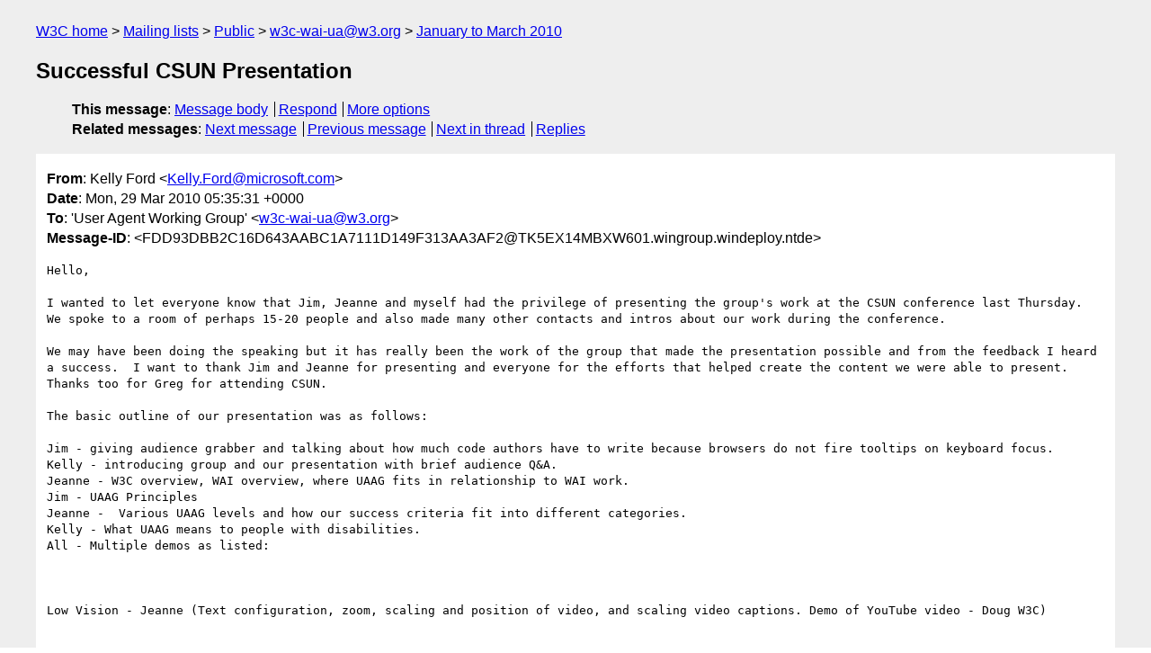

--- FILE ---
content_type: text/html
request_url: https://lists.w3.org/Archives/Public/w3c-wai-ua/2010JanMar/0130.html
body_size: 2522
content:
<!DOCTYPE html>
<html xmlns="http://www.w3.org/1999/xhtml" lang="en">
<head>
<meta charset="UTF-8" />
<meta name="viewport" content="width=device-width, initial-scale=1" />
<meta name="generator" content="hypermail 3.0.0, see https://github.com/hypermail-project/hypermail/" />
<title>Successful CSUN Presentation from Kelly Ford on 2010-03-29 (w3c-wai-ua@w3.org from January to March 2010)</title>
<meta name="Author" content="Kelly Ford (Kelly.Ford&#x40;&#0109;&#0105;&#0099;&#0114;&#0111;&#0115;&#0111;&#0102;&#0116;&#0046;&#0099;&#0111;&#0109;)" />
<meta name="Subject" content="Successful CSUN Presentation" />
<meta name="Date" content="2010-03-29" />
<link rel="stylesheet" title="Normal view" href="/assets/styles/public.css" />
<link rel="help" href="/Help/" />
<link rel="start" href="../" title="w3c-wai-ua@w3.org archives" />
<script defer="defer" src="/assets/js/archives.js"></script>
</head>
<body class="message">
<header class="head">
<nav class="breadcrumb" id="upper">
  <ul>
    <li><a href="https://www.w3.org/">W3C home</a></li>
    <li><a href="/">Mailing lists</a></li>
    <li><a href="../../">Public</a></li>
    <li><a href="../" rel="start">w3c-wai-ua@w3.org</a></li>
    <li><a href="./" rel="contents">January to March 2010</a></li>
  </ul>
</nav>
<h1>Successful CSUN Presentation</h1>
<!-- received="Mon Mar 29 05:36:04 2010" -->
<!-- isoreceived="20100329053604" -->
<!-- sent="Mon, 29 Mar 2010 05:35:31 +0000" -->
<!-- isosent="20100329053531" -->
<!-- name="Kelly Ford" -->
<!-- email="Kelly.Ford&#x40;&#0109;&#0105;&#0099;&#0114;&#0111;&#0115;&#0111;&#0102;&#0116;&#0046;&#0099;&#0111;&#0109;" -->
<!-- subject="Successful CSUN Presentation" -->
<!-- id="FDD93DBB2C16D643AABC1A7111D149F313AA3AF2@TK5EX14MBXW601.wingroup.windeploy.ntdev.microsoft.com" -->
<!-- charset="UTF-8" -->
<!-- expires="-1" -->
<nav id="navbar">
<ul class="links hmenu_container">
<li>
<span class="heading">This message</span>: <ul class="hmenu"><li><a href="#start" id="options1">Message body</a></li>
<li><a href="mailto:w3c-wai-ua&#x40;&#0119;&#0051;&#0046;&#0111;&#0114;&#0103;?Subject=Re%3A%20Successful%20CSUN%20Presentation&amp;In-Reply-To=%3CFDD93DBB2C16D643AABC1A7111D149F313AA3AF2%40TK5EX14MBXW601.wingroup.windeploy.ntdev.microsoft.com%3E&amp;References=%3CFDD93DBB2C16D643AABC1A7111D149F313AA3AF2%40TK5EX14MBXW601.wingroup.windeploy.ntdev.microsoft.com%3E">Respond</a></li>
<li><a href="#options3">More options</a></li>
</ul></li>
<li>
<span class="heading">Related messages</span>: <ul class="hmenu">
<!-- unext="start" -->
<li><a href="0131.html">Next message</a></li>
<li><a href="0129.html">Previous message</a></li>
<!-- unextthread="start" -->
<li><a href="0131.html">Next in thread</a></li>
<li><a href="#replies">Replies</a></li>
<!-- ureply="end" -->
</ul></li>
</ul>
</nav>
</header>
<!-- body="start" -->
<main class="mail">
<ul class="headers" aria-label="message headers">
<li><span class="from">
<span class="heading">From</span>: Kelly Ford &lt;<a href="mailto:Kelly.Ford&#x40;&#0109;&#0105;&#0099;&#0114;&#0111;&#0115;&#0111;&#0102;&#0116;&#0046;&#0099;&#0111;&#0109;?Subject=Re%3A%20Successful%20CSUN%20Presentation&amp;In-Reply-To=%3CFDD93DBB2C16D643AABC1A7111D149F313AA3AF2%40TK5EX14MBXW601.wingroup.windeploy.ntdev.microsoft.com%3E&amp;References=%3CFDD93DBB2C16D643AABC1A7111D149F313AA3AF2%40TK5EX14MBXW601.wingroup.windeploy.ntdev.microsoft.com%3E">Kelly.Ford&#x40;&#0109;&#0105;&#0099;&#0114;&#0111;&#0115;&#0111;&#0102;&#0116;&#0046;&#0099;&#0111;&#0109;</a>&gt;
</span></li>
<li><span class="date"><span class="heading">Date</span>: Mon, 29 Mar 2010 05:35:31 +0000</span></li>
<li><span class="to"><span class="heading">To</span>: 'User Agent Working Group' &lt;<a href="mailto:w3c-wai-ua&#x40;&#0119;&#0051;&#0046;&#0111;&#0114;&#0103;?Subject=Re%3A%20Successful%20CSUN%20Presentation&amp;In-Reply-To=%3CFDD93DBB2C16D643AABC1A7111D149F313AA3AF2%40TK5EX14MBXW601.wingroup.windeploy.ntdev.microsoft.com%3E&amp;References=%3CFDD93DBB2C16D643AABC1A7111D149F313AA3AF2%40TK5EX14MBXW601.wingroup.windeploy.ntdev.microsoft.com%3E">w3c-wai-ua&#x40;&#0119;&#0051;&#0046;&#0111;&#0114;&#0103;</a>&gt;
</span></li>
<li><span class="message-id"><span class="heading">Message-ID</span>: &lt;FDD93DBB2C16D643AABC1A7111D149F313AA3AF2&#x40;&#0084;&#0075;&#0053;&#0069;&#0088;&#0049;&#0052;&#0077;&#0066;&#0088;&#0087;&#0054;&#0048;&#0049;&#0046;&#0119;&#0105;&#0110;&#0103;&#0114;&#0111;&#0117;&#0112;&#0046;&#0119;&#0105;&#0110;&#0100;&#0101;&#0112;&#0108;&#0111;&#0121;&#0046;&#0110;&#0116;&#0100;&#0101;&gt;
</span></li>
</ul>
<section id="start" class="message-body-part">
<pre class="body">
Hello,

I wanted to let everyone know that Jim, Jeanne and myself had the privilege of presenting the group's work at the CSUN conference last Thursday.  We spoke to a room of perhaps 15-20 people and also made many other contacts and intros about our work during the conference.

We may have been doing the speaking but it has really been the work of the group that made the presentation possible and from the feedback I heard a success.  I want to thank Jim and Jeanne for presenting and everyone for the efforts that helped create the content we were able to present.  Thanks too for Greg for attending CSUN.

The basic outline of our presentation was as follows:

Jim - giving audience grabber and talking about how much code authors have to write because browsers do not fire tooltips on keyboard focus.
Kelly - introducing group and our presentation with brief audience Q&amp;A.
Jeanne - W3C overview, WAI overview, where UAAG fits in relationship to WAI work.
Jim - UAAG Principles
Jeanne -  Various UAAG levels and how our success criteria fit into different categories.
Kelly - What UAAG means to people with disabilities.
All - Multiple demos as listed:



Low Vision - Jeanne (Text configuration, zoom, scaling and position of video, and scaling video captions. Demo of YouTube video - Doug W3C)



Speech Input - Jim (content focus, highlighting selection, structural navigation, enabled elements, numbered links. Demo of mouseless browsing ) Cognitive - Jeanne (alternative views, avoiding mistakes, preference settings and wizards to configure them. Demo of Readability bookmarklet.



Deaf/HH - Jim (volume configuration, showing alternative content stack.

Demo of Youtube video with alternate stacks.



Blind - Kelly (programmatic access explanation, relationship info, repair of alternative text. Demo of the inspect tool.



Keyboard / Dexterity (operation, precedence, traps, commands, caret browsing. Demo of Opera's Navigate by headings



Kelly - UAAG Implementation Document



Kelly - Close presentation with call to action



Thanks,



Kelly
</pre>
</section>
<p class="received"><span class="heading">Received on</span> Monday, 29 March 2010 05:36:04 UTC</p>
</main>
<!-- body="end" -->
<footer class="foot">
<nav id="navbarfoot">
<ul class="links hmenu_container">
<li><span class="heading">This message</span>: <span class="message_body"><a href="#start">Message body</a></span></li>
<!-- lnext="start" -->
<li><span class="heading">Next message</span>: <a href="0131.html">Richard Schwerdtfeger: "Re: Successful CSUN Presentation"</a></li>
<li><span class="heading">Previous message</span>: <a href="0129.html">Kelly Ford: "Reminder No Meeting 3/25/2010"</a></li>
<!-- lnextthread="start" -->
<li><span class="heading">Next in thread</span>: <a href="0131.html">Richard Schwerdtfeger: "Re: Successful CSUN Presentation"</a></li>
<li id="replies"><span class="heading">Reply</span>: <a href="0131.html">Richard Schwerdtfeger: "Re: Successful CSUN Presentation"</a></li>
<!-- lreply="end" -->
</ul>
<ul class="links hmenu_container">
<li id="options3"><span class="heading">Mail actions</span>: <ul class="hmenu"><li><a href="mailto:w3c-wai-ua&#x40;&#0119;&#0051;&#0046;&#0111;&#0114;&#0103;?Subject=Re%3A%20Successful%20CSUN%20Presentation&amp;In-Reply-To=%3CFDD93DBB2C16D643AABC1A7111D149F313AA3AF2%40TK5EX14MBXW601.wingroup.windeploy.ntdev.microsoft.com%3E&amp;References=%3CFDD93DBB2C16D643AABC1A7111D149F313AA3AF2%40TK5EX14MBXW601.wingroup.windeploy.ntdev.microsoft.com%3E">respond to this message</a></li>
<li><a href="mailto:w3c-wai-ua&#x40;&#0119;&#0051;&#0046;&#0111;&#0114;&#0103;">mail a new topic</a></li></ul></li>
<li><span class="heading">Contemporary messages sorted</span>: <ul class="hmenu"><li><a href="index.html#msg130">by date</a></li>
<li><a href="thread.html#msg130">by thread</a></li>
<li><a href="subject.html#msg130">by subject</a></li>
<li><a href="author.html#msg130">by author</a></li>
</ul></li>
<li><span class="heading">Help</span>: <ul class="hmenu">
    <li><a href="/Help/" rel="help">how to use the archives</a></li>
    <li><a href="https://www.w3.org/Search/Mail/Public/search?type-index=w3c-wai-ua&amp;index-type=t">search the archives</a></li>
</ul>
</li>
</ul>
</nav>
<!-- trailer="footer" -->
<p class="colophon">
This archive was generated by <a href="https://github.com/hypermail-project/hypermail/">hypermail 3.0.0</a>: Thursday, 13 July 2023 18:31:55 UTC
</p>
</footer>
</body>
</html>
